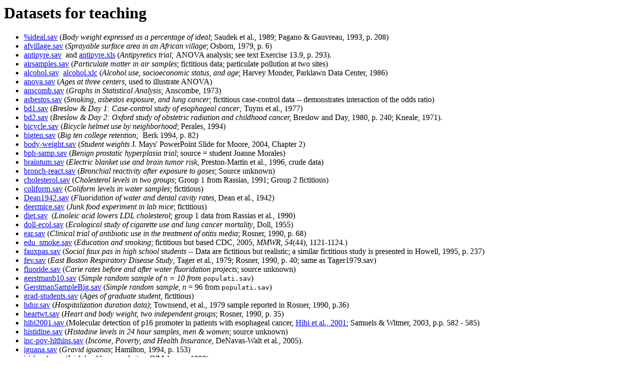

--- FILE ---
content_type: text/html; charset=UTF-8
request_url: https://www.sjsu.edu/faculty/gerstman/datasets/
body_size: 5925
content:
<html xmlns:o="urn:schemas-microsoft-com:office:office"
xmlns:x="urn:schemas-microsoft-com:office:excel"
xmlns="http://www.w3.org/TR/REC-html40">

<head>
<meta http-equiv=Content-Type content="text/html; charset=windows-1252">
<meta name=ProgId content=FrontPage.Editor.Document>
<meta name=Generator content="Microsoft FrontPage 4.0">
<link rel=File-List href="./index_files/filelist.xml">
<link rel=Edit-Time-Data href="./index_files/editdata.mso">
<link rel=OLE-Object-Data href="./index_files/oledata.mso">
<!--[if gte mso 9]><xml>
 <o:DocumentProperties>
  <o:Author>gerstman</o:Author>
  <o:LastAuthor>gerstman</o:LastAuthor>
  <o:Created>2004-12-20T15:32:22Z</o:Created>
  <o:LastSaved>2004-12-20T15:37:13Z</o:LastSaved>
  <o:Company>San Jose State University</o:Company>
  <o:Version>9.2720</o:Version>
 </o:DocumentProperties>
 <o:OfficeDocumentSettings>
  <o:DownloadComponents/>
  <o:LocationOfComponents HRef="file:msowc.cab"/>
 </o:OfficeDocumentSettings>
</xml><![endif]-->
<style>
<!--table
	{mso-displayed-decimal-separator:"\.";
	mso-displayed-thousand-separator:"\,";}
@page
	{margin:1.0in .75in 1.0in .75in;
	mso-header-margin:.5in;
	mso-footer-margin:.5in;}
tr
	{mso-height-source:auto;}
col
	{mso-width-source:auto;}
br
	{mso-data-placement:same-cell;}
.style0
	{mso-number-format:General;
	text-align:general;
	vertical-align:bottom;
	white-space:nowrap;
	mso-rotate:0;
	mso-background-source:auto;
	mso-pattern:auto;
	color:windowtext;
	font-size:10.0pt;
	font-weight:400;
	font-style:normal;
	text-decoration:none;
	font-family:Arial;
	mso-generic-font-family:auto;
	mso-font-charset:0;
	border:none;
	mso-protection:locked visible;
	mso-style-name:Normal;
	mso-style-id:0;}
td
	{mso-style-parent:style0;
	padding-top:1px;
	padding-right:1px;
	padding-left:1px;
	mso-ignore:padding;
	color:windowtext;
	font-size:10.0pt;
	font-weight:400;
	font-style:normal;
	text-decoration:none;
	font-family:Arial;
	mso-generic-font-family:auto;
	mso-font-charset:0;
	mso-number-format:General;
	text-align:general;
	vertical-align:bottom;
	border:none;
	mso-background-source:auto;
	mso-pattern:auto;
	mso-protection:locked visible;
	white-space:nowrap;
	mso-rotate:0;}
.xl24
	{mso-style-parent:style0;
	font-weight:700;
	font-family:Arial, sans-serif;
	mso-font-charset:0;}
-->
</style>
<!--[if gte mso 9]><xml>
 <x:ExcelWorkbook>
  <x:ExcelWorksheets>
   <x:ExcelWorksheet>
    <x:Name>Sheet1</x:Name>
    <x:WorksheetOptions>
     <x:Print>
      <x:ValidPrinterInfo/>
      <x:VerticalResolution>0</x:VerticalResolution>
     </x:Print>
     <x:Selected/>
     <x:Panes>
      <x:Pane>
       <x:Number>3</x:Number>
       <x:ActiveRow>15</x:ActiveRow>
       <x:ActiveCol>2</x:ActiveCol>
      </x:Pane>
     </x:Panes>
     <x:ProtectContents>False</x:ProtectContents>
     <x:ProtectObjects>False</x:ProtectObjects>
     <x:ProtectScenarios>False</x:ProtectScenarios>
    </x:WorksheetOptions>
   </x:ExcelWorksheet>
   <x:ExcelWorksheet>
    <x:Name>Sheet2</x:Name>
    <x:WorksheetOptions>
     <x:ProtectContents>False</x:ProtectContents>
     <x:ProtectObjects>False</x:ProtectObjects>
     <x:ProtectScenarios>False</x:ProtectScenarios>
    </x:WorksheetOptions>
   </x:ExcelWorksheet>
   <x:ExcelWorksheet>
    <x:Name>Sheet3</x:Name>
    <x:WorksheetOptions>
     <x:ProtectContents>False</x:ProtectContents>
     <x:ProtectObjects>False</x:ProtectObjects>
     <x:ProtectScenarios>False</x:ProtectScenarios>
    </x:WorksheetOptions>
   </x:ExcelWorksheet>
  </x:ExcelWorksheets>
  <x:WindowHeight>9210</x:WindowHeight>
  <x:WindowWidth>15195</x:WindowWidth>
  <x:WindowTopX>0</x:WindowTopX>
  <x:WindowTopY>60</x:WindowTopY>
  <x:ProtectStructure>False</x:ProtectStructure>
  <x:ProtectWindows>False</x:ProtectWindows>
 </x:ExcelWorkbook>
</xml><![endif]-->
<title></title>
<style fprolloverstyle>A:hover {color: red; font-weight: bold}
</style>
</head>

<body link=#0000FF vlink=#800080>

<h1>Datasets for teaching</h1>

<ul>
  <li><a href="%25ideal.sav">%ideal.sav</a>   (<i>Body weight expressed
as a percentage of ideal</i>; Saudek et al., 1989; Pagano &amp; Gauvreau, 1993, p.
208)</li>
  <li>
<a href="afvillage.sav">afvillage.sav</a>   (<i>Sprayable surface area in an
African village</i>; Osborn, 1979, p. 6)</li>
  <li>
<a href="antipyre.sav">antipyre.sav</a>&nbsp; and <a href="antipyre.xls">antipyre.xls</a>
(<span style="font-size:12.0pt;font-family:&quot;Times New Roman&quot;;
mso-fareast-font-family:&quot;Times New Roman&quot;;mso-ansi-language:EN-US;mso-fareast-language:
EN-US;mso-bidi-language:AR-SA"><i>Antipyretics trial; </i> ANOVA analysis; see
text Exercise 13.9, p. 293).</span></li>
  <li>
<a href="airsamples.sav">airsamples.sav</a>    (<i>Particulate matter in air samples</i>;
fictitious data; particulate
pollution at two sites)</li>
  <li>
<a href="alcohol.sav">alcohol.sav</a>&nbsp; <a href="alcohol.xls">alcohol.xlc</a>
(<i>Alcohol use, socioeconomic
status, and age</i>; Harvey Monder, Parklawn Data Center, 1986)</li>
  <li>
<a href="anova.sav">anova.sav</a>   (<i>Ages at three centers</i>, used to illustrate ANOVA)</li>
  <li>
<a href="anscomb.sav">anscomb.sav</a>   (<i>Graphs in
Statistical Analysis;</i> Anscombe, 1973)&nbsp;</li>
  <li>
<a href="asbestos.sav">asbestos.sav</a>    (<i>Smoking, asbestos exposure, and lung
cancer</i>; fictitious case-control data -- demonstrates interaction of the odds
ratio)</li>
  <li>
<a href="bd1.sav">bd1.sav</a>   (<i>Breslow &amp; Day 1: Case-control study of esophageal cancer;
</i> <font FACE="Times New Roman">Tuyns et al., 1977)</font></li>
  <li>
<a href="bd2.sav">bd2.sav</a>   (<i>Breslow &amp; Day 2: Oxford study of
obstetric radiation and childhood cancer, </i>Breslow and Day, 1980, p. 240; <font FACE="Times New Roman">Kneale, 1971).&nbsp;</font></li>
  <li>
<a href="bicycle.sav">bicycle.sav</a>   (<i>Bicycle helmet use by neighborhood</i>;
Perales, 1994)</li>
  <li>
<a href="bigten.sav">bigten.sav</a>&nbsp;(<i>Big ten college retention;&nbsp;</i>
Berk 1994, p. 82)</li>
  <li>
 <a href="body-weight.sav">body-weight.sav</a>
 (<i>Student weights</i> J. Mays' PowerPoint Slide for Moore, 2004, Chapter 2)</li>
  <li>
<a href="bph-samp.sav">bph-samp.sav</a>  (<i>Benign prostatic hyperplasia
trial</i>; source = student Joanne Morales)</li>
  <li>
<a href="braintum.sav">braintum.sav</a>  (<i>Electric blanket use and brain tumor
risk</i>, Preston-Martin et al., 1996, crude data)</li>
  <li>
<a href="bronch-react.sav">bronch-react.sav</a>  (<i>Bronchial reactivity
after exposure to gases</i>; Source unknown)</li>
  <li>
<a href="cholesterol.sav">cholesterol.sav</a> (<i>Cholesterol levels in two
groups</i>; Group 1 from Rassias, 1991; Group 2 fictitious)</li>
  <li>
<a href="coliform.sav">coliform.sav</a> (<i>Coliform levels in water samples</i>;
fictitious)</li>
  <li>
<a href="Dean1942.sav">Dean1942.sav</a> (<i>Fluoridation of water and dental
cavity rates</i>, Dean et
al., 1942)</li>
  <li>
<a href="deermice.sav">deermice.sav</a>  (<i>Junk food experiment in lab mice</i>;
fictitious)</li>
  <li>
<a href="diet.sav">diet.sav</a> &nbsp;(<i>Linoleic acid lowers LDL cholesterol</i>;
group 1 data from <span style="font-size:12.0pt;mso-bidi-font-size:10.0pt;
font-family:&quot;Times New Roman&quot;;mso-fareast-font-family:&quot;Times New Roman&quot;;
mso-ansi-language:EN-US;mso-fareast-language:EN-US;mso-bidi-language:AR-SA">Rassias
et al., 1990)</span></li>
  <li>
<a href="doll-ecol.sav">doll-ecol.sav</a>  (<i>Ecological study of cigarette use and
lung cancer mortality</i>, Doll, 1955)</li>
  <li>
<a href="ear.sav">ear.sav</a>   (<i>Clinical trial of antibiotic use in the
treatment of otitis media</i>; Rosner, 1990, p. 68)</li>
  <li><a href="edu_smoke.sav">edu_smoke.sav</a>  (<i>Education and smoking</i>; fictitious but based <font FACE="Times New Roman">CDC,
    2005, <i>MMWR, 54</i>(44), 1121-1124.</font>)</li>
  <li>
<a href="fauxpas.sav">fauxpas.sav</a>&nbsp;(<i>Social faux pas in high
school students </i> -- Data are fictitious but realistic; a similar fictitious
study is presented in Howell, 1995, p. 237)</li>
  <li>
<a href="fev.sav">fev.sav</a>   (<i>East Boston Respiratory Disease Study</i>,
Tager et al., 1979; Rosner,
1990, p. 40; same as Tager1979.sav)</li>
  <li>
<a href="fluoride.sav">fluoride.sav</a>&nbsp;(<i>Carie rates
before and after water fluoridation projects</i>; source unknown)</li>
  <li>
<a href="gerstmanb10.sav">gerstmanb10.sav</a>   (<i>Simple random sample of n = 10 from
</i>
<kbd><font size="3">populati.sav</font></kbd>)</li>
  <li>
<a href="GerstmanSampleBig.sav">GerstmanSampleBig.sav</a>    (<i>Simple random sample, n
</i> = 96 from <kbd>populati.sav</kbd>)</li>
  <li>
<a href="grad-students.sav">grad-students.sav</a> (<i>Ages of graduate student, </i>fictitious)</li>
  <li>
<a href="hdur.sav">hdur.sav</a>    (<i>Hospitalization duration data)</i>; Townsend, et al.,
1979 sample reported in Rosner, 1990, p.36)</li>
  <li>
<a href="heartwt.sav">heartwt.sav</a>  (<i>Heart and body weight, two independent
groups</i>; Rosner, 1990, p. 35)</li>
  <li>
<a href="hibi2001.sav">hibi2001.sav </a>(Molecular detection of p16 promoter in
patients with esophageal cancer, <a href="http://clincancerres.aacrjournals.org/cgi/content/abstract/7/10/3135">Hibi
et al., 2001</a>; Samuels &amp; Witmer, 2003, p.p. 582 - 585)&nbsp;</li>
  <li>
<a href="histidine.sav">histidine.sav</a>&nbsp;(<i>Histadine levels in 24 hour
samples, men &amp; women</i>; source unknown)</li>
  <li>
<a href="inc-pov-hlthins.sav">inc-pov-hlthins.sav</a> (<i>Income, Poverty, and Health Insurance,
</i>DeNavas-Walt et al., 2005).&nbsp;</li>
  <li>
<a href="iguana.sav">iguana.sav</a>  (<i>Gravid iguanas</i>; Hamilton, 1994, p.
153)</li>
  <li>
<a href="irishweb.sav">irishweb.sav</a> (<i>Irish healthcare websites; </i>O'Mahoney,
1999)</li>
  <li>
<a href="kxnecro.sav">kxnecro.sav</a>    (<font FACE="Times New Roman"><i>Intestinal necrosis associated with
postoperative sodium polystyrene sulfonate in sorbitol</i>; <a href="http://www.ncbi.nlm.nih.gov/entrez/query.fcgi?cmd=Retrieve&amp;db=PubMed&amp;dopt=Citation&amp;list_uids=1496969">Gerstman,
et al., 1992</a></font>)</li>
  <li>
<a href="lab_experiment.sav">lab_experiment.sav</a>  (<i>Laboratory experiment</i>,
same data as deermice.sav; data are fictitious.)</li>
  <li>
<a href="labor.sav">labor.sav</a>  (<i>Meconium staining and induction of birth</i>; Osborn, 1979, p.
37; Osborn cites M. Sc. Social Medicine, September 1975)</li>
  <li>
<a href="lactation.sav">lactation.sav</a>
 (<i>Lactation and bone loss</i>; Laskey et al., 1998)</li>
  <li>
<a href="laskey-1998.sav">laskey-1998.sav</a>
 (<i>Breast feeding and bone loss</i>; Laskey et al., 1998)</li>
  <li>
<a href="leaves.sav">leaves.sav</a> (<i>Leaves on a common stem; demonstration
of location and spread</i>)</li>
  <li>
<a href="Lyle1987.sav">Lyle1987.sav</a> (<font FACE="Times New Roman">Blood
pressure and metabolic effects of calcium supplementation; <a href="http://www.ncbi.nlm.nih.gov/entrez/query.fcgi?cmd=Retrieve&amp;db=PubMed&amp;dopt=Citation&amp;list_uids=3820493">Lyle
et al., 1987</a>)</font></li>
  <li>
<a href="mat-mort.sav">mat-mort.sav</a> (<i>Maternal mortality and attendance at
birth</i>; source unknown)</li>
  <li>
<a href="mat-role.sav">mat-role.sav</a> (<i>Adaptation to maternal roles </i>from
Nurcombe et al, 1984 via
Howell, 1995,
pp. 302 - 304).&nbsp;</li>
  <li>
<a href="MECCA.xls">MECCA.xls</a> (Enteritis outbreak used in epidemiology
classes)</li>
  <li>
<a href="ment-hlt.sav">ment-hlt.sav</a> (<i>Frequency of problems at community
mental health centers<b>; </b></i>source unknown but similar to Howell, 1995, p.
375)</li>
  <li>
<a href="monkey4.sav">monkey4.sav</a>  (fictitious and facetious)</li>
  <li>
<a href="na-bp.sav">na-bp.sav</a>&nbsp;(<i>Sodium and blood pressure</i>;
fictitious)</li>
  <li>
<a href="oatbran.sav">oatbran.sav</a>  (<i>Oat bran cereal and serum cholesterol</i>;
{Anderson et al., 1990; Pagano &amp; Gauvreau, 1993, p. 252)</li>
  <li>
<a href="oswego.sav">oswego.sav</a>&nbsp;(<i>An outbreak of gastrointestinal
illness following a church supper</i>; ATPM, 1992)&nbsp;</li>
  <li>
<a href="per-hisp.sav">per-hisp.sav</a>  (<i>State populations, percent Hispanic</i>;
2000 Census via Moore, 2004, p.10)</li>
  <li>
<a href="pets.sav">pets.sav</a> (<i>Pet
dogs as moderators of autonomic responses to stress</i>, Allen et al., 1991.)</li>
  <li>
<a href="pigment.sav">pigment.sav</a> (<i>ANOVA of pigment levels</i>; source
unknown)</li>
  <li>
<a href="pollution.sav">pollution.sav</a>&nbsp;&nbsp;(<i>Sampling frame for HS
167 lab</i>)</li>
  <li>
<a href="polyphen.sav">polyphen.sav</a>   (<i>Serum polyphenols and red wine
consumption</i>; Nigdikar, 1998 with data generated by Moore, 2004, pp. 416, 643)</li>
  <li>
<span style="font-size:11.0pt;mso-bidi-font-size:12.0pt"><a href="pov-east-2000.sav">pov-east-2000.sav</a>
</span><span style="font-size:11.0pt;mso-bidi-font-size:12.0pt">(<i>Poverty
in eastern States; </i>Delaker, 2001 Table D; Moore, 2004, p. 27)</span></li>
  <li>
<a href="populati.sav">populati.sav</a>   (<i>Sampling frame for
lab work, HS 167</i>)</li>
  <li>
<a href="prison.sav">prison.sav</a>   (<i>Sero-prevalence of HIV in women
inmates</i>, Smith et al., 1991)</li>
  <li>
<a href="prostate.sav">prostate.sav</a>  (<i>Case-control study of vasectomy and
prostate cancer</i>, Zhu et al., 1996)&nbsp;</li>
  <li>
<a href="rassias.sav">rassias.sav</a> (<i>Linoleic acid lowers
LDL cholesterol; </i>group 1 is Rassias et al., 1990, group 2 is fictitious)</li>
  <li>
<a href="risk_index.sav">risk_index.sav</a> (<i>Risk index pilot study</i>. Data
are fictitious but realistic.)</li>
  <li>
<a href="rooster.sav">rooster.sav</a>&nbsp;(<i>Testosterone in roosters, </i>Hampton,
1994, p. 147)</li>
  <li>
<a href="SampleMeans.sav">SampleMeans.sav</a>  (<i>Sampling distribution of
means simulation experiment for HS 167</i>)</li>
  <li>
<a href="schork-p299.sav">schork-p299.sav</a>&nbsp;(Stage of AIDS and time since
exposure to HIV; Schork &amp; Remington, 2000, p. 299)</li>
  <li>
<a href="seddiq.sav">seddiq.sav</a> (NASA experiment, WBC determinations by two
methods -- data from former student Adam Seddiqi)</li>
  <li>
 <a href="seizure.sav">seizure.sav</a> (<i>Seizures following bacterial
meningitis; </i>source unknown)</li>
  <li>
<a href="sexbias.sav">sexbias.sav</a> (Sex bias during Graduate school
admissions? full data set, Freedman et al., <span style="font-size:12.0pt;mso-bidi-font-size:10.0pt;
font-family:&quot;Times New Roman&quot;;mso-fareast-font-family:&quot;Times New Roman&quot;;
mso-ansi-language:EN-US;mso-fareast-language:EN-US;mso-bidi-language:AR-SA">1991,
pp. 16 - 19; Bickel &amp; O�Connell, 1975</span>)</li>
  <li>
<a href="sexbias2.sav">sexbias2.sav</a>&nbsp; (Data for Major
A and Major F from sexbias.sav; demonstrates confounding)</li>
  <li>
<a href="sessmoke.sav">sessmoke.sav</a>  (<i>Socio-economic status and smoking</i>; source is UC Berkeley lecture notes, 1983)</li>
  <li>
<a href="simulation.sav">simulation.sav</a> (<i>Lognormal distribution of body
weights as function of age, U.S., 1976 - 1980</i>, parameters based on Burmaster,
1997)</li>
  <li>
<a href="skinfold.sav">skinfold.sav</a>&nbsp;(<i>Skin fold thickness and chronic
lung disease</i>; fictitious)</li>
  <li>
<a href="smok_bw.sav">smok_bw.sav</a> (<i>Smoking during pregnancy and birth
weight</i>; <span style="font-size:10.0pt;font-family:&quot;Times New Roman&quot;;
mso-fareast-font-family:&quot;Times New Roman&quot;;mso-ansi-language:EN-US;mso-fareast-language:
EN-US;mso-bidi-language:AR-SA"> RV.NORMAL generated: <i style="mso-bidi-font-style:normal">X</i><sub>1</sub>~N(7.5,
1), <i style="mso-bidi-font-style:normal">X</i><sub>2</sub>~N(7.5, 1), <i style="mso-bidi-font-style:normal">X</i><sub>3</sub>~N(7.0,
1), <i style="mso-bidi-font-style:normal">X</i><sub>4</sub>~N(6.5, 1)</span>.)</li>
  <li>
<a href="smoking-moms.sav">smoking-moms.sav</a>&nbsp;(<i>Maternal smoking and
birthweight</i>,
Rosner, 2000, p. 569)</li>
  <li>
<a href="stem2.sav">stem2.sav</a>  (<i>Data for illustrating a stemplot</i>;
fictitious)</li>
  <li>
<a href="art-heart.sav">surg-time.sav</a> (<i>Surgical times; </i> Kitchens, 1998, p. 139)</li>
  <li>
<a href="Tager1979.sav">Tager1979.sav</a> (<i>Child and adolescent health survey;
</i> Rosner,
1990, p. 40)</li>
  <li>
<a href="tox-samp.sav">
tox-samp.sav</a>&nbsp;(<i>Part of the toxic.sav dataset</i>)</li>
  <li>
<a href="toxic.sav">toxic.sav</a>   (<i>Clustering of an adverse drug event</i>; Jolson et al., 1992)</li>
  <li>
<a href="transplant.sav">transplant.sav</a><b> </b>(S<i>urgical times for heart
transplantations&nbsp;</i>)</li>
  <li>
<a href="tumorsize.sav">tumorsize.sav</a>  (<i>Size of meningiomas</i>;
fictitious)</li>
  <li>
<a href="unicef.sav">unicef.sav</a>
 (<i>Unicef low birth weight data; </i>United Nations Children's Fund, 1991 via Pagano and Gauvreau, 1993, p.
55)</li>
  <li>
<a href="waittime.sav">waittime.sav</a> (<i>Outpatient care </i>- time waiting
in waiting room; fictitious)</li>
  <li>
<a href="water.sav">water.sav</a>  (<i>Domestic water and dental caries</i>, Dean et
al., 1942, via Pagano, 1993, pp. 277-8)</li>
  <li>
<a href="water2.sav">water2.sav</a>  (<kbd>water.sav </kbd> with variable
transforms and exclusions)</li>
  <li>
<a href="wcgs.sav">wcgs.sav</a>  (<i>Western Collaborative Group Study;
</i> Selvin, 1991, p. 41)</li>
</ul>

</body>

</html>
